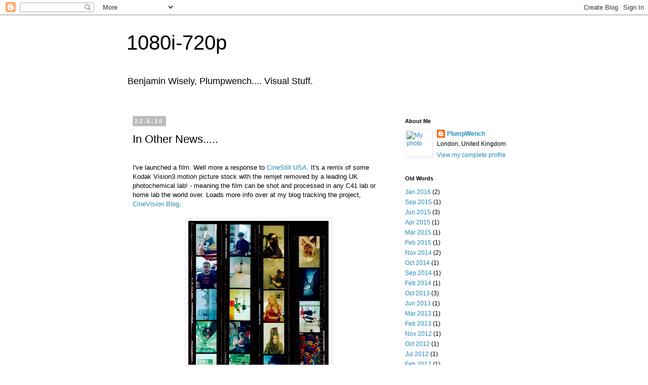

--- FILE ---
content_type: text/html; charset=UTF-8
request_url: https://1080i-720p.blogspot.com/2015/06/in-other-news.html
body_size: 10094
content:
<!DOCTYPE html>
<html class='v2' dir='ltr' lang='en-US'>
<head>
<link href='https://www.blogger.com/static/v1/widgets/335934321-css_bundle_v2.css' rel='stylesheet' type='text/css'/>
<meta content='width=1100' name='viewport'/>
<meta content='text/html; charset=UTF-8' http-equiv='Content-Type'/>
<meta content='blogger' name='generator'/>
<link href='https://1080i-720p.blogspot.com/favicon.ico' rel='icon' type='image/x-icon'/>
<link href='http://1080i-720p.blogspot.com/2015/06/in-other-news.html' rel='canonical'/>
<link rel="alternate" type="application/atom+xml" title="1080i-720p - Atom" href="https://1080i-720p.blogspot.com/feeds/posts/default" />
<link rel="alternate" type="application/rss+xml" title="1080i-720p - RSS" href="https://1080i-720p.blogspot.com/feeds/posts/default?alt=rss" />
<link rel="service.post" type="application/atom+xml" title="1080i-720p - Atom" href="https://www.blogger.com/feeds/27481836/posts/default" />

<link rel="alternate" type="application/atom+xml" title="1080i-720p - Atom" href="https://1080i-720p.blogspot.com/feeds/892172340743394602/comments/default" />
<!--Can't find substitution for tag [blog.ieCssRetrofitLinks]-->
<link href='https://blogger.googleusercontent.com/img/b/R29vZ2xl/AVvXsEgZdlREyPltu_CjwR21RY1OgURQppHDnrZxzr12EXsLgLBz3lfgX3EUIy0vJKM1a6cB9uoBPVXo2f-NiuPTDmh5a3wAsq5PLEvHgCb-9DiU9_Vy3fyxO1OHVHYY-pkFpLME43Bn/s400/CineVision+Remjet+Free+Digital+Contact+Scan+Benjamin+Wisely.jpg' rel='image_src'/>
<meta content='http://1080i-720p.blogspot.com/2015/06/in-other-news.html' property='og:url'/>
<meta content='In Other News.....' property='og:title'/>
<meta content=' I&#39;ve launched a film. Well more a response to  CineStill USA . It&#39;s a remix of some Kodak Vision3 motion picture stock with the remjet remo...' property='og:description'/>
<meta content='https://blogger.googleusercontent.com/img/b/R29vZ2xl/AVvXsEgZdlREyPltu_CjwR21RY1OgURQppHDnrZxzr12EXsLgLBz3lfgX3EUIy0vJKM1a6cB9uoBPVXo2f-NiuPTDmh5a3wAsq5PLEvHgCb-9DiU9_Vy3fyxO1OHVHYY-pkFpLME43Bn/w1200-h630-p-k-no-nu/CineVision+Remjet+Free+Digital+Contact+Scan+Benjamin+Wisely.jpg' property='og:image'/>
<title>1080i-720p: In Other News.....</title>
<style id='page-skin-1' type='text/css'><!--
/*
-----------------------------------------------
Blogger Template Style
Name:     Simple
Designer: Blogger
URL:      www.blogger.com
----------------------------------------------- */
/* Content
----------------------------------------------- */
body {
font: normal normal 12px 'Trebuchet MS', Trebuchet, Verdana, sans-serif;
color: #000000;
background: #ffffff none repeat scroll top left;
padding: 0 0 0 0;
}
html body .region-inner {
min-width: 0;
max-width: 100%;
width: auto;
}
h2 {
font-size: 22px;
}
a:link {
text-decoration:none;
color: #2288bb;
}
a:visited {
text-decoration:none;
color: #888888;
}
a:hover {
text-decoration:underline;
color: #33aaff;
}
.body-fauxcolumn-outer .fauxcolumn-inner {
background: transparent none repeat scroll top left;
_background-image: none;
}
.body-fauxcolumn-outer .cap-top {
position: absolute;
z-index: 1;
height: 400px;
width: 100%;
}
.body-fauxcolumn-outer .cap-top .cap-left {
width: 100%;
background: transparent none repeat-x scroll top left;
_background-image: none;
}
.content-outer {
-moz-box-shadow: 0 0 0 rgba(0, 0, 0, .15);
-webkit-box-shadow: 0 0 0 rgba(0, 0, 0, .15);
-goog-ms-box-shadow: 0 0 0 #333333;
box-shadow: 0 0 0 rgba(0, 0, 0, .15);
margin-bottom: 1px;
}
.content-inner {
padding: 10px 40px;
}
.content-inner {
background-color: #ffffff;
}
/* Header
----------------------------------------------- */
.header-outer {
background: transparent none repeat-x scroll 0 -400px;
_background-image: none;
}
.Header h1 {
font: normal normal 40px 'Trebuchet MS',Trebuchet,Verdana,sans-serif;
color: #000000;
text-shadow: 0 0 0 rgba(0, 0, 0, .2);
}
.Header h1 a {
color: #000000;
}
.Header .description {
font-size: 18px;
color: #000000;
}
.header-inner .Header .titlewrapper {
padding: 22px 0;
}
.header-inner .Header .descriptionwrapper {
padding: 0 0;
}
/* Tabs
----------------------------------------------- */
.tabs-inner .section:first-child {
border-top: 0 solid #dddddd;
}
.tabs-inner .section:first-child ul {
margin-top: -1px;
border-top: 1px solid #dddddd;
border-left: 1px solid #dddddd;
border-right: 1px solid #dddddd;
}
.tabs-inner .widget ul {
background: transparent none repeat-x scroll 0 -800px;
_background-image: none;
border-bottom: 1px solid #dddddd;
margin-top: 0;
margin-left: -30px;
margin-right: -30px;
}
.tabs-inner .widget li a {
display: inline-block;
padding: .6em 1em;
font: normal normal 12px 'Trebuchet MS', Trebuchet, Verdana, sans-serif;
color: #000000;
border-left: 1px solid #ffffff;
border-right: 1px solid #dddddd;
}
.tabs-inner .widget li:first-child a {
border-left: none;
}
.tabs-inner .widget li.selected a, .tabs-inner .widget li a:hover {
color: #000000;
background-color: #eeeeee;
text-decoration: none;
}
/* Columns
----------------------------------------------- */
.main-outer {
border-top: 0 solid transparent;
}
.fauxcolumn-left-outer .fauxcolumn-inner {
border-right: 1px solid transparent;
}
.fauxcolumn-right-outer .fauxcolumn-inner {
border-left: 1px solid transparent;
}
/* Headings
----------------------------------------------- */
div.widget > h2,
div.widget h2.title {
margin: 0 0 1em 0;
font: normal bold 11px 'Trebuchet MS',Trebuchet,Verdana,sans-serif;
color: #000000;
}
/* Widgets
----------------------------------------------- */
.widget .zippy {
color: #999999;
text-shadow: 2px 2px 1px rgba(0, 0, 0, .1);
}
.widget .popular-posts ul {
list-style: none;
}
/* Posts
----------------------------------------------- */
h2.date-header {
font: normal bold 11px Arial, Tahoma, Helvetica, FreeSans, sans-serif;
}
.date-header span {
background-color: #bbbbbb;
color: #ffffff;
padding: 0.4em;
letter-spacing: 3px;
margin: inherit;
}
.main-inner {
padding-top: 35px;
padding-bottom: 65px;
}
.main-inner .column-center-inner {
padding: 0 0;
}
.main-inner .column-center-inner .section {
margin: 0 1em;
}
.post {
margin: 0 0 45px 0;
}
h3.post-title, .comments h4 {
font: normal normal 22px 'Trebuchet MS',Trebuchet,Verdana,sans-serif;
margin: .75em 0 0;
}
.post-body {
font-size: 110%;
line-height: 1.4;
position: relative;
}
.post-body img, .post-body .tr-caption-container, .Profile img, .Image img,
.BlogList .item-thumbnail img {
padding: 2px;
background: #ffffff;
border: 1px solid #eeeeee;
-moz-box-shadow: 1px 1px 5px rgba(0, 0, 0, .1);
-webkit-box-shadow: 1px 1px 5px rgba(0, 0, 0, .1);
box-shadow: 1px 1px 5px rgba(0, 0, 0, .1);
}
.post-body img, .post-body .tr-caption-container {
padding: 5px;
}
.post-body .tr-caption-container {
color: #000000;
}
.post-body .tr-caption-container img {
padding: 0;
background: transparent;
border: none;
-moz-box-shadow: 0 0 0 rgba(0, 0, 0, .1);
-webkit-box-shadow: 0 0 0 rgba(0, 0, 0, .1);
box-shadow: 0 0 0 rgba(0, 0, 0, .1);
}
.post-header {
margin: 0 0 1.5em;
line-height: 1.6;
font-size: 90%;
}
.post-footer {
margin: 20px -2px 0;
padding: 5px 10px;
color: #666666;
background-color: #eeeeee;
border-bottom: 1px solid #eeeeee;
line-height: 1.6;
font-size: 90%;
}
#comments .comment-author {
padding-top: 1.5em;
border-top: 1px solid transparent;
background-position: 0 1.5em;
}
#comments .comment-author:first-child {
padding-top: 0;
border-top: none;
}
.avatar-image-container {
margin: .2em 0 0;
}
#comments .avatar-image-container img {
border: 1px solid #eeeeee;
}
/* Comments
----------------------------------------------- */
.comments .comments-content .icon.blog-author {
background-repeat: no-repeat;
background-image: url([data-uri]);
}
.comments .comments-content .loadmore a {
border-top: 1px solid #999999;
border-bottom: 1px solid #999999;
}
.comments .comment-thread.inline-thread {
background-color: #eeeeee;
}
.comments .continue {
border-top: 2px solid #999999;
}
/* Accents
---------------------------------------------- */
.section-columns td.columns-cell {
border-left: 1px solid transparent;
}
.blog-pager {
background: transparent url(//www.blogblog.com/1kt/simple/paging_dot.png) repeat-x scroll top center;
}
.blog-pager-older-link, .home-link,
.blog-pager-newer-link {
background-color: #ffffff;
padding: 5px;
}
.footer-outer {
border-top: 1px dashed #bbbbbb;
}
/* Mobile
----------------------------------------------- */
body.mobile  {
background-size: auto;
}
.mobile .body-fauxcolumn-outer {
background: transparent none repeat scroll top left;
}
.mobile .body-fauxcolumn-outer .cap-top {
background-size: 100% auto;
}
.mobile .content-outer {
-webkit-box-shadow: 0 0 3px rgba(0, 0, 0, .15);
box-shadow: 0 0 3px rgba(0, 0, 0, .15);
}
.mobile .tabs-inner .widget ul {
margin-left: 0;
margin-right: 0;
}
.mobile .post {
margin: 0;
}
.mobile .main-inner .column-center-inner .section {
margin: 0;
}
.mobile .date-header span {
padding: 0.1em 10px;
margin: 0 -10px;
}
.mobile h3.post-title {
margin: 0;
}
.mobile .blog-pager {
background: transparent none no-repeat scroll top center;
}
.mobile .footer-outer {
border-top: none;
}
.mobile .main-inner, .mobile .footer-inner {
background-color: #ffffff;
}
.mobile-index-contents {
color: #000000;
}
.mobile-link-button {
background-color: #2288bb;
}
.mobile-link-button a:link, .mobile-link-button a:visited {
color: #ffffff;
}
.mobile .tabs-inner .section:first-child {
border-top: none;
}
.mobile .tabs-inner .PageList .widget-content {
background-color: #eeeeee;
color: #000000;
border-top: 1px solid #dddddd;
border-bottom: 1px solid #dddddd;
}
.mobile .tabs-inner .PageList .widget-content .pagelist-arrow {
border-left: 1px solid #dddddd;
}

--></style>
<style id='template-skin-1' type='text/css'><!--
body {
min-width: 860px;
}
.content-outer, .content-fauxcolumn-outer, .region-inner {
min-width: 860px;
max-width: 860px;
_width: 860px;
}
.main-inner .columns {
padding-left: 0px;
padding-right: 260px;
}
.main-inner .fauxcolumn-center-outer {
left: 0px;
right: 260px;
/* IE6 does not respect left and right together */
_width: expression(this.parentNode.offsetWidth -
parseInt("0px") -
parseInt("260px") + 'px');
}
.main-inner .fauxcolumn-left-outer {
width: 0px;
}
.main-inner .fauxcolumn-right-outer {
width: 260px;
}
.main-inner .column-left-outer {
width: 0px;
right: 100%;
margin-left: -0px;
}
.main-inner .column-right-outer {
width: 260px;
margin-right: -260px;
}
#layout {
min-width: 0;
}
#layout .content-outer {
min-width: 0;
width: 800px;
}
#layout .region-inner {
min-width: 0;
width: auto;
}
body#layout div.add_widget {
padding: 8px;
}
body#layout div.add_widget a {
margin-left: 32px;
}
--></style>
<link href='https://www.blogger.com/dyn-css/authorization.css?targetBlogID=27481836&amp;zx=fe682ddd-1a95-4d00-8563-56733931d0bf' media='none' onload='if(media!=&#39;all&#39;)media=&#39;all&#39;' rel='stylesheet'/><noscript><link href='https://www.blogger.com/dyn-css/authorization.css?targetBlogID=27481836&amp;zx=fe682ddd-1a95-4d00-8563-56733931d0bf' rel='stylesheet'/></noscript>
<meta name='google-adsense-platform-account' content='ca-host-pub-1556223355139109'/>
<meta name='google-adsense-platform-domain' content='blogspot.com'/>

</head>
<body class='loading variant-simplysimple'>
<div class='navbar section' id='navbar' name='Navbar'><div class='widget Navbar' data-version='1' id='Navbar1'><script type="text/javascript">
    function setAttributeOnload(object, attribute, val) {
      if(window.addEventListener) {
        window.addEventListener('load',
          function(){ object[attribute] = val; }, false);
      } else {
        window.attachEvent('onload', function(){ object[attribute] = val; });
      }
    }
  </script>
<div id="navbar-iframe-container"></div>
<script type="text/javascript" src="https://apis.google.com/js/platform.js"></script>
<script type="text/javascript">
      gapi.load("gapi.iframes:gapi.iframes.style.bubble", function() {
        if (gapi.iframes && gapi.iframes.getContext) {
          gapi.iframes.getContext().openChild({
              url: 'https://www.blogger.com/navbar/27481836?po\x3d892172340743394602\x26origin\x3dhttps://1080i-720p.blogspot.com',
              where: document.getElementById("navbar-iframe-container"),
              id: "navbar-iframe"
          });
        }
      });
    </script><script type="text/javascript">
(function() {
var script = document.createElement('script');
script.type = 'text/javascript';
script.src = '//pagead2.googlesyndication.com/pagead/js/google_top_exp.js';
var head = document.getElementsByTagName('head')[0];
if (head) {
head.appendChild(script);
}})();
</script>
</div></div>
<div class='body-fauxcolumns'>
<div class='fauxcolumn-outer body-fauxcolumn-outer'>
<div class='cap-top'>
<div class='cap-left'></div>
<div class='cap-right'></div>
</div>
<div class='fauxborder-left'>
<div class='fauxborder-right'></div>
<div class='fauxcolumn-inner'>
</div>
</div>
<div class='cap-bottom'>
<div class='cap-left'></div>
<div class='cap-right'></div>
</div>
</div>
</div>
<div class='content'>
<div class='content-fauxcolumns'>
<div class='fauxcolumn-outer content-fauxcolumn-outer'>
<div class='cap-top'>
<div class='cap-left'></div>
<div class='cap-right'></div>
</div>
<div class='fauxborder-left'>
<div class='fauxborder-right'></div>
<div class='fauxcolumn-inner'>
</div>
</div>
<div class='cap-bottom'>
<div class='cap-left'></div>
<div class='cap-right'></div>
</div>
</div>
</div>
<div class='content-outer'>
<div class='content-cap-top cap-top'>
<div class='cap-left'></div>
<div class='cap-right'></div>
</div>
<div class='fauxborder-left content-fauxborder-left'>
<div class='fauxborder-right content-fauxborder-right'></div>
<div class='content-inner'>
<header>
<div class='header-outer'>
<div class='header-cap-top cap-top'>
<div class='cap-left'></div>
<div class='cap-right'></div>
</div>
<div class='fauxborder-left header-fauxborder-left'>
<div class='fauxborder-right header-fauxborder-right'></div>
<div class='region-inner header-inner'>
<div class='header section' id='header' name='Header'><div class='widget Header' data-version='1' id='Header1'>
<div id='header-inner'>
<div class='titlewrapper'>
<h1 class='title'>
<a href='https://1080i-720p.blogspot.com/'>
1080i-720p
</a>
</h1>
</div>
<div class='descriptionwrapper'>
<p class='description'><span>Benjamin Wisely, Plumpwench.... Visual Stuff.</span></p>
</div>
</div>
</div></div>
</div>
</div>
<div class='header-cap-bottom cap-bottom'>
<div class='cap-left'></div>
<div class='cap-right'></div>
</div>
</div>
</header>
<div class='tabs-outer'>
<div class='tabs-cap-top cap-top'>
<div class='cap-left'></div>
<div class='cap-right'></div>
</div>
<div class='fauxborder-left tabs-fauxborder-left'>
<div class='fauxborder-right tabs-fauxborder-right'></div>
<div class='region-inner tabs-inner'>
<div class='tabs no-items section' id='crosscol' name='Cross-Column'></div>
<div class='tabs no-items section' id='crosscol-overflow' name='Cross-Column 2'></div>
</div>
</div>
<div class='tabs-cap-bottom cap-bottom'>
<div class='cap-left'></div>
<div class='cap-right'></div>
</div>
</div>
<div class='main-outer'>
<div class='main-cap-top cap-top'>
<div class='cap-left'></div>
<div class='cap-right'></div>
</div>
<div class='fauxborder-left main-fauxborder-left'>
<div class='fauxborder-right main-fauxborder-right'></div>
<div class='region-inner main-inner'>
<div class='columns fauxcolumns'>
<div class='fauxcolumn-outer fauxcolumn-center-outer'>
<div class='cap-top'>
<div class='cap-left'></div>
<div class='cap-right'></div>
</div>
<div class='fauxborder-left'>
<div class='fauxborder-right'></div>
<div class='fauxcolumn-inner'>
</div>
</div>
<div class='cap-bottom'>
<div class='cap-left'></div>
<div class='cap-right'></div>
</div>
</div>
<div class='fauxcolumn-outer fauxcolumn-left-outer'>
<div class='cap-top'>
<div class='cap-left'></div>
<div class='cap-right'></div>
</div>
<div class='fauxborder-left'>
<div class='fauxborder-right'></div>
<div class='fauxcolumn-inner'>
</div>
</div>
<div class='cap-bottom'>
<div class='cap-left'></div>
<div class='cap-right'></div>
</div>
</div>
<div class='fauxcolumn-outer fauxcolumn-right-outer'>
<div class='cap-top'>
<div class='cap-left'></div>
<div class='cap-right'></div>
</div>
<div class='fauxborder-left'>
<div class='fauxborder-right'></div>
<div class='fauxcolumn-inner'>
</div>
</div>
<div class='cap-bottom'>
<div class='cap-left'></div>
<div class='cap-right'></div>
</div>
</div>
<!-- corrects IE6 width calculation -->
<div class='columns-inner'>
<div class='column-center-outer'>
<div class='column-center-inner'>
<div class='main section' id='main' name='Main'><div class='widget Blog' data-version='1' id='Blog1'>
<div class='blog-posts hfeed'>

          <div class="date-outer">
        
<h2 class='date-header'><span>22.6.15</span></h2>

          <div class="date-posts">
        
<div class='post-outer'>
<div class='post hentry uncustomized-post-template' itemprop='blogPost' itemscope='itemscope' itemtype='http://schema.org/BlogPosting'>
<meta content='https://blogger.googleusercontent.com/img/b/R29vZ2xl/AVvXsEgZdlREyPltu_CjwR21RY1OgURQppHDnrZxzr12EXsLgLBz3lfgX3EUIy0vJKM1a6cB9uoBPVXo2f-NiuPTDmh5a3wAsq5PLEvHgCb-9DiU9_Vy3fyxO1OHVHYY-pkFpLME43Bn/s400/CineVision+Remjet+Free+Digital+Contact+Scan+Benjamin+Wisely.jpg' itemprop='image_url'/>
<meta content='27481836' itemprop='blogId'/>
<meta content='892172340743394602' itemprop='postId'/>
<a name='892172340743394602'></a>
<h3 class='post-title entry-title' itemprop='name'>
In Other News.....
</h3>
<div class='post-header'>
<div class='post-header-line-1'></div>
</div>
<div class='post-body entry-content' id='post-body-892172340743394602' itemprop='description articleBody'>
<br />
I've launched a film. Well more a response to&nbsp;<a href="http://cinestillfilm.com/">CineStill USA</a>. It's a remix of some Kodak Vision3 motion picture stock with the remjet removed by a leading UK photochemical lab! - meaning the film can be shot and processed in any C41 lab or home lab the world over. Loads more info over at my blog tracking the project, <a href="http://cine-vision-film-experiment.blogspot.co.uk/">CineVision Blog</a>.<br />
<br />
<div class="separator" style="clear: both; text-align: center;">
<a href="https://blogger.googleusercontent.com/img/b/R29vZ2xl/AVvXsEgZdlREyPltu_CjwR21RY1OgURQppHDnrZxzr12EXsLgLBz3lfgX3EUIy0vJKM1a6cB9uoBPVXo2f-NiuPTDmh5a3wAsq5PLEvHgCb-9DiU9_Vy3fyxO1OHVHYY-pkFpLME43Bn/s1600/CineVision+Remjet+Free+Digital+Contact+Scan+Benjamin+Wisely.jpg" imageanchor="1" style="margin-left: 1em; margin-right: 1em;"><img border="0" height="400" src="https://blogger.googleusercontent.com/img/b/R29vZ2xl/AVvXsEgZdlREyPltu_CjwR21RY1OgURQppHDnrZxzr12EXsLgLBz3lfgX3EUIy0vJKM1a6cB9uoBPVXo2f-NiuPTDmh5a3wAsq5PLEvHgCb-9DiU9_Vy3fyxO1OHVHYY-pkFpLME43Bn/s400/CineVision+Remjet+Free+Digital+Contact+Scan+Benjamin+Wisely.jpg" width="277" /></a></div>
<br />
<div class="separator" style="clear: both; text-align: center;">
<a href="https://blogger.googleusercontent.com/img/b/R29vZ2xl/AVvXsEj3c8isz-GlHS8sfwssdEW7MG0RRHH3X5dpzUbrRUA6d2F5QmMowjVZcPtIfuBIrKhCuWnaFQ5M9pqftrQYAfYIV26iXTLcrn-IHUpad_2o6bES2KKR_DABF8gPhV_9zioGe0tZ/s1600/TableLamp+Cinevision+mixed+llight+remjet+free.jpg" imageanchor="1" style="margin-left: 1em; margin-right: 1em;"><img border="0" height="400" src="https://blogger.googleusercontent.com/img/b/R29vZ2xl/AVvXsEj3c8isz-GlHS8sfwssdEW7MG0RRHH3X5dpzUbrRUA6d2F5QmMowjVZcPtIfuBIrKhCuWnaFQ5M9pqftrQYAfYIV26iXTLcrn-IHUpad_2o6bES2KKR_DABF8gPhV_9zioGe0tZ/s400/TableLamp+Cinevision+mixed+llight+remjet+free.jpg" width="278" /></a></div>
<br />
<br />
If you want some to play with, I've got samples for sale at&nbsp;<a href="http://cinevision.tictail.com/">Cinevision.tictail.com</a>&nbsp;or from&nbsp;<a href="http://www.labyrinthphotographic.co.uk/">Labrynth Lab</a>, East London. It comes in two flavours 640T, a tungsten balanced, fast speed, low grain film based on&nbsp;<a href="http://motion.kodak.com/motion/Products/Production/Color_Negative_Films/5219.htm">Kodak 5219</a>&nbsp;with massive latitude. There's also a daylight balanced 320D film based on&nbsp;<a href="http://motion.kodak.com/motion/Products/Production/Color_Negative_Films/5207.htm">Kodak 5207</a>&nbsp;that requires more playing with!
<div style='clear: both;'></div>
</div>
<div class='post-footer'>
<div class='post-footer-line post-footer-line-1'>
<span class='post-author vcard'>
</span>
<span class='post-timestamp'>
at
<meta content='http://1080i-720p.blogspot.com/2015/06/in-other-news.html' itemprop='url'/>
<a class='timestamp-link' href='https://1080i-720p.blogspot.com/2015/06/in-other-news.html' rel='bookmark' title='permanent link'><abbr class='published' itemprop='datePublished' title='2015-06-22T19:07:00Z'>7:07 PM</abbr></a>
</span>
<span class='post-comment-link'>
</span>
<span class='post-icons'>
</span>
<div class='post-share-buttons goog-inline-block'>
</div>
</div>
<div class='post-footer-line post-footer-line-2'>
<span class='post-labels'>
</span>
</div>
<div class='post-footer-line post-footer-line-3'>
<span class='post-location'>
</span>
</div>
</div>
</div>
<div class='comments' id='comments'>
<a name='comments'></a>
<h4>4 comments:</h4>
<div id='Blog1_comments-block-wrapper'>
<dl class='avatar-comment-indent' id='comments-block'>
<dt class='comment-author ' id='c1881725244749132774'>
<a name='c1881725244749132774'></a>
<div class="avatar-image-container vcard"><span dir="ltr"><a href="https://www.blogger.com/profile/12738522194095349009" target="" rel="nofollow" onclick="" class="avatar-hovercard" id="av-1881725244749132774-12738522194095349009"><img src="https://resources.blogblog.com/img/blank.gif" width="35" height="35" class="delayLoad" style="display: none;" longdesc="//blogger.googleusercontent.com/img/b/R29vZ2xl/AVvXsEje2-WLAs5v_VB6Z6JGXtY2bKwbsVd_4CnZf5tLCR6Lo2O7K5J_SVwMVJBr6JQdMtVe-_ITXVaHM94AiBquJkz7bIKuMltS6SoW0KZZ07XH2-VQmKmVUs2LPRD7RYkHDxk/s45-c/img230.jpg" alt="" title="Bugra Ergil">

<noscript><img src="//blogger.googleusercontent.com/img/b/R29vZ2xl/AVvXsEje2-WLAs5v_VB6Z6JGXtY2bKwbsVd_4CnZf5tLCR6Lo2O7K5J_SVwMVJBr6JQdMtVe-_ITXVaHM94AiBquJkz7bIKuMltS6SoW0KZZ07XH2-VQmKmVUs2LPRD7RYkHDxk/s45-c/img230.jpg" width="35" height="35" class="photo" alt=""></noscript></a></span></div>
<a href='https://www.blogger.com/profile/12738522194095349009' rel='nofollow'>Bugra Ergil</a>
said...
</dt>
<dd class='comment-body' id='Blog1_cmt-1881725244749132774'>
<p>
Hey Ben, how are you? Remember me I&#39;m Bugra (Bruce) Wendy&#39;s friend from LCF. Always nice to read your blog. <br />I&#39;m very curious about this new film. When will it be in stock again I&#39;ld like to try. 
</p>
</dd>
<dd class='comment-footer'>
<span class='comment-timestamp'>
<a href='https://1080i-720p.blogspot.com/2015/06/in-other-news.html?showComment=1447120511265#c1881725244749132774' title='comment permalink'>
1:55 AM
</a>
<span class='item-control blog-admin pid-1555395551'>
<a class='comment-delete' href='https://www.blogger.com/comment/delete/27481836/1881725244749132774' title='Delete Comment'>
<img src='https://resources.blogblog.com/img/icon_delete13.gif'/>
</a>
</span>
</span>
</dd>
<dt class='comment-author ' id='c9135361422172593709'>
<a name='c9135361422172593709'></a>
<div class="avatar-image-container avatar-stock"><span dir="ltr"><a href="https://www.blogger.com/profile/14713613042371345809" target="" rel="nofollow" onclick="" class="avatar-hovercard" id="av-9135361422172593709-14713613042371345809"><img src="//www.blogger.com/img/blogger_logo_round_35.png" width="35" height="35" alt="" title="Plumpwench">

</a></span></div>
<a href='https://www.blogger.com/profile/14713613042371345809' rel='nofollow'>Plumpwench</a>
said...
</dt>
<dd class='comment-body' id='Blog1_cmt-9135361422172593709'>
<p>
Hey Bruce, Yes of course I remember you!! <br />I&#39;ve got some sample rolls, you&#39;re welcome to a few. 
</p>
</dd>
<dd class='comment-footer'>
<span class='comment-timestamp'>
<a href='https://1080i-720p.blogspot.com/2015/06/in-other-news.html?showComment=1448214211677#c9135361422172593709' title='comment permalink'>
5:43 PM
</a>
<span class='item-control blog-admin pid-1956614095'>
<a class='comment-delete' href='https://www.blogger.com/comment/delete/27481836/9135361422172593709' title='Delete Comment'>
<img src='https://resources.blogblog.com/img/icon_delete13.gif'/>
</a>
</span>
</span>
</dd>
<dt class='comment-author ' id='c6005549122849620934'>
<a name='c6005549122849620934'></a>
<div class="avatar-image-container vcard"><span dir="ltr"><a href="https://www.blogger.com/profile/12738522194095349009" target="" rel="nofollow" onclick="" class="avatar-hovercard" id="av-6005549122849620934-12738522194095349009"><img src="https://resources.blogblog.com/img/blank.gif" width="35" height="35" class="delayLoad" style="display: none;" longdesc="//blogger.googleusercontent.com/img/b/R29vZ2xl/AVvXsEje2-WLAs5v_VB6Z6JGXtY2bKwbsVd_4CnZf5tLCR6Lo2O7K5J_SVwMVJBr6JQdMtVe-_ITXVaHM94AiBquJkz7bIKuMltS6SoW0KZZ07XH2-VQmKmVUs2LPRD7RYkHDxk/s45-c/img230.jpg" alt="" title="Bugra Ergil">

<noscript><img src="//blogger.googleusercontent.com/img/b/R29vZ2xl/AVvXsEje2-WLAs5v_VB6Z6JGXtY2bKwbsVd_4CnZf5tLCR6Lo2O7K5J_SVwMVJBr6JQdMtVe-_ITXVaHM94AiBquJkz7bIKuMltS6SoW0KZZ07XH2-VQmKmVUs2LPRD7RYkHDxk/s45-c/img230.jpg" width="35" height="35" class="photo" alt=""></noscript></a></span></div>
<a href='https://www.blogger.com/profile/12738522194095349009' rel='nofollow'>Bugra Ergil</a>
said...
</dt>
<dd class='comment-body' id='Blog1_cmt-6005549122849620934'>
<p>
Great to know, can we meet and I get them from you or we do it another way? 
</p>
</dd>
<dd class='comment-footer'>
<span class='comment-timestamp'>
<a href='https://1080i-720p.blogspot.com/2015/06/in-other-news.html?showComment=1448498752138#c6005549122849620934' title='comment permalink'>
12:45 AM
</a>
<span class='item-control blog-admin pid-1555395551'>
<a class='comment-delete' href='https://www.blogger.com/comment/delete/27481836/6005549122849620934' title='Delete Comment'>
<img src='https://resources.blogblog.com/img/icon_delete13.gif'/>
</a>
</span>
</span>
</dd>
<dt class='comment-author ' id='c334007064991716321'>
<a name='c334007064991716321'></a>
<div class="avatar-image-container avatar-stock"><span dir="ltr"><a href="https://www.blogger.com/profile/14713613042371345809" target="" rel="nofollow" onclick="" class="avatar-hovercard" id="av-334007064991716321-14713613042371345809"><img src="//www.blogger.com/img/blogger_logo_round_35.png" width="35" height="35" alt="" title="Plumpwench">

</a></span></div>
<a href='https://www.blogger.com/profile/14713613042371345809' rel='nofollow'>Plumpwench</a>
said...
</dt>
<dd class='comment-body' id='Blog1_cmt-334007064991716321'>
<p>
i&#39;ll post some out? Drop me an email. I&#39;ve got a few more emulsions coming up over the next month, Reala 500D and Kodak 250D..... 
</p>
</dd>
<dd class='comment-footer'>
<span class='comment-timestamp'>
<a href='https://1080i-720p.blogspot.com/2015/06/in-other-news.html?showComment=1449077627146#c334007064991716321' title='comment permalink'>
5:33 PM
</a>
<span class='item-control blog-admin pid-1956614095'>
<a class='comment-delete' href='https://www.blogger.com/comment/delete/27481836/334007064991716321' title='Delete Comment'>
<img src='https://resources.blogblog.com/img/icon_delete13.gif'/>
</a>
</span>
</span>
</dd>
</dl>
</div>
<p class='comment-footer'>
<a href='https://www.blogger.com/comment/fullpage/post/27481836/892172340743394602' onclick=''>Post a Comment</a>
</p>
</div>
</div>

        </div></div>
      
</div>
<div class='blog-pager' id='blog-pager'>
<span id='blog-pager-newer-link'>
<a class='blog-pager-newer-link' href='https://1080i-720p.blogspot.com/2015/09/french-finds.html' id='Blog1_blog-pager-newer-link' title='Newer Post'>Newer Post</a>
</span>
<span id='blog-pager-older-link'>
<a class='blog-pager-older-link' href='https://1080i-720p.blogspot.com/2015/06/all-journeys.html' id='Blog1_blog-pager-older-link' title='Older Post'>Older Post</a>
</span>
<a class='home-link' href='https://1080i-720p.blogspot.com/'>Home</a>
</div>
<div class='clear'></div>
<div class='post-feeds'>
<div class='feed-links'>
Subscribe to:
<a class='feed-link' href='https://1080i-720p.blogspot.com/feeds/892172340743394602/comments/default' target='_blank' type='application/atom+xml'>Post Comments (Atom)</a>
</div>
</div>
</div></div>
</div>
</div>
<div class='column-left-outer'>
<div class='column-left-inner'>
<aside>
</aside>
</div>
</div>
<div class='column-right-outer'>
<div class='column-right-inner'>
<aside>
<div class='sidebar section' id='sidebar-right-1'><div class='widget Profile' data-version='1' id='Profile1'>
<h2>About Me</h2>
<div class='widget-content'>
<a href='https://www.blogger.com/profile/18323915562006775938'><img alt='My photo' class='profile-img' height='48' src='//farm1.static.flickr.com/117/buddyicons/83366105@N00.jpg?1164676207' width='48'/></a>
<dl class='profile-datablock'>
<dt class='profile-data'>
<a class='profile-name-link g-profile' href='https://www.blogger.com/profile/18323915562006775938' rel='author' style='background-image: url(//www.blogger.com/img/logo-16.png);'>
PlumpWench
</a>
</dt>
<dd class='profile-data'>London, United Kingdom</dd>
</dl>
<a class='profile-link' href='https://www.blogger.com/profile/18323915562006775938' rel='author'>View my complete profile</a>
<div class='clear'></div>
</div>
</div><div class='widget BlogArchive' data-version='1' id='BlogArchive1'>
<h2>Old Words</h2>
<div class='widget-content'>
<div id='ArchiveList'>
<div id='BlogArchive1_ArchiveList'>
<ul class='flat'>
<li class='archivedate'>
<a href='https://1080i-720p.blogspot.com/2016/01/'>Jan 2016</a> (2)
      </li>
<li class='archivedate'>
<a href='https://1080i-720p.blogspot.com/2015/09/'>Sep 2015</a> (1)
      </li>
<li class='archivedate'>
<a href='https://1080i-720p.blogspot.com/2015/06/'>Jun 2015</a> (3)
      </li>
<li class='archivedate'>
<a href='https://1080i-720p.blogspot.com/2015/04/'>Apr 2015</a> (1)
      </li>
<li class='archivedate'>
<a href='https://1080i-720p.blogspot.com/2015/03/'>Mar 2015</a> (1)
      </li>
<li class='archivedate'>
<a href='https://1080i-720p.blogspot.com/2015/02/'>Feb 2015</a> (1)
      </li>
<li class='archivedate'>
<a href='https://1080i-720p.blogspot.com/2014/11/'>Nov 2014</a> (2)
      </li>
<li class='archivedate'>
<a href='https://1080i-720p.blogspot.com/2014/10/'>Oct 2014</a> (1)
      </li>
<li class='archivedate'>
<a href='https://1080i-720p.blogspot.com/2014/09/'>Sep 2014</a> (1)
      </li>
<li class='archivedate'>
<a href='https://1080i-720p.blogspot.com/2014/02/'>Feb 2014</a> (1)
      </li>
<li class='archivedate'>
<a href='https://1080i-720p.blogspot.com/2013/10/'>Oct 2013</a> (3)
      </li>
<li class='archivedate'>
<a href='https://1080i-720p.blogspot.com/2013/06/'>Jun 2013</a> (1)
      </li>
<li class='archivedate'>
<a href='https://1080i-720p.blogspot.com/2013/03/'>Mar 2013</a> (1)
      </li>
<li class='archivedate'>
<a href='https://1080i-720p.blogspot.com/2013/02/'>Feb 2013</a> (1)
      </li>
<li class='archivedate'>
<a href='https://1080i-720p.blogspot.com/2012/11/'>Nov 2012</a> (1)
      </li>
<li class='archivedate'>
<a href='https://1080i-720p.blogspot.com/2012/10/'>Oct 2012</a> (1)
      </li>
<li class='archivedate'>
<a href='https://1080i-720p.blogspot.com/2012/07/'>Jul 2012</a> (1)
      </li>
<li class='archivedate'>
<a href='https://1080i-720p.blogspot.com/2012/02/'>Feb 2012</a> (1)
      </li>
<li class='archivedate'>
<a href='https://1080i-720p.blogspot.com/2011/07/'>Jul 2011</a> (2)
      </li>
<li class='archivedate'>
<a href='https://1080i-720p.blogspot.com/2011/06/'>Jun 2011</a> (1)
      </li>
<li class='archivedate'>
<a href='https://1080i-720p.blogspot.com/2011/05/'>May 2011</a> (1)
      </li>
<li class='archivedate'>
<a href='https://1080i-720p.blogspot.com/2011/03/'>Mar 2011</a> (1)
      </li>
<li class='archivedate'>
<a href='https://1080i-720p.blogspot.com/2010/11/'>Nov 2010</a> (1)
      </li>
<li class='archivedate'>
<a href='https://1080i-720p.blogspot.com/2010/08/'>Aug 2010</a> (1)
      </li>
<li class='archivedate'>
<a href='https://1080i-720p.blogspot.com/2010/07/'>Jul 2010</a> (1)
      </li>
<li class='archivedate'>
<a href='https://1080i-720p.blogspot.com/2010/06/'>Jun 2010</a> (2)
      </li>
<li class='archivedate'>
<a href='https://1080i-720p.blogspot.com/2010/04/'>Apr 2010</a> (2)
      </li>
<li class='archivedate'>
<a href='https://1080i-720p.blogspot.com/2010/02/'>Feb 2010</a> (1)
      </li>
<li class='archivedate'>
<a href='https://1080i-720p.blogspot.com/2009/09/'>Sep 2009</a> (1)
      </li>
<li class='archivedate'>
<a href='https://1080i-720p.blogspot.com/2009/08/'>Aug 2009</a> (1)
      </li>
<li class='archivedate'>
<a href='https://1080i-720p.blogspot.com/2009/07/'>Jul 2009</a> (1)
      </li>
<li class='archivedate'>
<a href='https://1080i-720p.blogspot.com/2008/10/'>Oct 2008</a> (1)
      </li>
<li class='archivedate'>
<a href='https://1080i-720p.blogspot.com/2008/09/'>Sep 2008</a> (1)
      </li>
<li class='archivedate'>
<a href='https://1080i-720p.blogspot.com/2008/06/'>Jun 2008</a> (2)
      </li>
<li class='archivedate'>
<a href='https://1080i-720p.blogspot.com/2008/05/'>May 2008</a> (8)
      </li>
<li class='archivedate'>
<a href='https://1080i-720p.blogspot.com/2008/04/'>Apr 2008</a> (4)
      </li>
<li class='archivedate'>
<a href='https://1080i-720p.blogspot.com/2008/02/'>Feb 2008</a> (1)
      </li>
<li class='archivedate'>
<a href='https://1080i-720p.blogspot.com/2008/01/'>Jan 2008</a> (2)
      </li>
<li class='archivedate'>
<a href='https://1080i-720p.blogspot.com/2007/12/'>Dec 2007</a> (1)
      </li>
<li class='archivedate'>
<a href='https://1080i-720p.blogspot.com/2007/11/'>Nov 2007</a> (4)
      </li>
<li class='archivedate'>
<a href='https://1080i-720p.blogspot.com/2007/10/'>Oct 2007</a> (1)
      </li>
<li class='archivedate'>
<a href='https://1080i-720p.blogspot.com/2007/09/'>Sep 2007</a> (2)
      </li>
<li class='archivedate'>
<a href='https://1080i-720p.blogspot.com/2007/08/'>Aug 2007</a> (1)
      </li>
<li class='archivedate'>
<a href='https://1080i-720p.blogspot.com/2007/06/'>Jun 2007</a> (13)
      </li>
<li class='archivedate'>
<a href='https://1080i-720p.blogspot.com/2006/11/'>Nov 2006</a> (1)
      </li>
<li class='archivedate'>
<a href='https://1080i-720p.blogspot.com/2006/06/'>Jun 2006</a> (1)
      </li>
</ul>
</div>
</div>
<div class='clear'></div>
</div>
</div><div class='widget LinkList' data-version='1' id='LinkList1'>
<div class='widget-content'>
<ul>
<li><a href='http://analogue-arts.com'>Analogue Arts - Drum Scanning</a></li>
<li><a href='https://www.instagram.com/analoguearts/'>Instagram</a></li>
<li><a href='http://plumpwench.com/'>PlumpWench</a></li>
<li><a href='http://cinevisionfilm.tictail.com/'>CineVision Film</a></li>
<li><a href='http://www.claireharrisonphotography.com/'>Claire Harrison Photography</a></li>
<li><a href='http://www.michaelgrieve.co.uk/'>Michael Grieves</a></li>
<li><a href='http://thevintageknob.org/'>The Vintage Knob</a></li>
<li><a href='http://imomus.livejournal.com/'>iMomus</a></li>
<li><a href='http://freaksexual.wordpress.com/'>Human Data</a></li>
</ul>
<div class='clear'></div>
</div>
</div></div>
</aside>
</div>
</div>
</div>
<div style='clear: both'></div>
<!-- columns -->
</div>
<!-- main -->
</div>
</div>
<div class='main-cap-bottom cap-bottom'>
<div class='cap-left'></div>
<div class='cap-right'></div>
</div>
</div>
<footer>
<div class='footer-outer'>
<div class='footer-cap-top cap-top'>
<div class='cap-left'></div>
<div class='cap-right'></div>
</div>
<div class='fauxborder-left footer-fauxborder-left'>
<div class='fauxborder-right footer-fauxborder-right'></div>
<div class='region-inner footer-inner'>
<div class='foot no-items section' id='footer-1'></div>
<table border='0' cellpadding='0' cellspacing='0' class='section-columns columns-2'>
<tbody>
<tr>
<td class='first columns-cell'>
<div class='foot no-items section' id='footer-2-1'></div>
</td>
<td class='columns-cell'>
<div class='foot no-items section' id='footer-2-2'></div>
</td>
</tr>
</tbody>
</table>
<!-- outside of the include in order to lock Attribution widget -->
<div class='foot section' id='footer-3' name='Footer'><div class='widget Attribution' data-version='1' id='Attribution1'>
<div class='widget-content' style='text-align: center;'>
Simple theme. Powered by <a href='https://www.blogger.com' target='_blank'>Blogger</a>.
</div>
<div class='clear'></div>
</div></div>
</div>
</div>
<div class='footer-cap-bottom cap-bottom'>
<div class='cap-left'></div>
<div class='cap-right'></div>
</div>
</div>
</footer>
<!-- content -->
</div>
</div>
<div class='content-cap-bottom cap-bottom'>
<div class='cap-left'></div>
<div class='cap-right'></div>
</div>
</div>
</div>
<script type='text/javascript'>
    window.setTimeout(function() {
        document.body.className = document.body.className.replace('loading', '');
      }, 10);
  </script>

<script type="text/javascript" src="https://www.blogger.com/static/v1/widgets/2028843038-widgets.js"></script>
<script type='text/javascript'>
window['__wavt'] = 'AOuZoY5t4LTFxd_hit6DMg002kiRMMuKzA:1769091800272';_WidgetManager._Init('//www.blogger.com/rearrange?blogID\x3d27481836','//1080i-720p.blogspot.com/2015/06/in-other-news.html','27481836');
_WidgetManager._SetDataContext([{'name': 'blog', 'data': {'blogId': '27481836', 'title': '1080i-720p', 'url': 'https://1080i-720p.blogspot.com/2015/06/in-other-news.html', 'canonicalUrl': 'http://1080i-720p.blogspot.com/2015/06/in-other-news.html', 'homepageUrl': 'https://1080i-720p.blogspot.com/', 'searchUrl': 'https://1080i-720p.blogspot.com/search', 'canonicalHomepageUrl': 'http://1080i-720p.blogspot.com/', 'blogspotFaviconUrl': 'https://1080i-720p.blogspot.com/favicon.ico', 'bloggerUrl': 'https://www.blogger.com', 'hasCustomDomain': false, 'httpsEnabled': true, 'enabledCommentProfileImages': true, 'gPlusViewType': 'FILTERED_POSTMOD', 'adultContent': false, 'analyticsAccountNumber': '', 'encoding': 'UTF-8', 'locale': 'en-US', 'localeUnderscoreDelimited': 'en', 'languageDirection': 'ltr', 'isPrivate': false, 'isMobile': false, 'isMobileRequest': false, 'mobileClass': '', 'isPrivateBlog': false, 'isDynamicViewsAvailable': true, 'feedLinks': '\x3clink rel\x3d\x22alternate\x22 type\x3d\x22application/atom+xml\x22 title\x3d\x221080i-720p - Atom\x22 href\x3d\x22https://1080i-720p.blogspot.com/feeds/posts/default\x22 /\x3e\n\x3clink rel\x3d\x22alternate\x22 type\x3d\x22application/rss+xml\x22 title\x3d\x221080i-720p - RSS\x22 href\x3d\x22https://1080i-720p.blogspot.com/feeds/posts/default?alt\x3drss\x22 /\x3e\n\x3clink rel\x3d\x22service.post\x22 type\x3d\x22application/atom+xml\x22 title\x3d\x221080i-720p - Atom\x22 href\x3d\x22https://www.blogger.com/feeds/27481836/posts/default\x22 /\x3e\n\n\x3clink rel\x3d\x22alternate\x22 type\x3d\x22application/atom+xml\x22 title\x3d\x221080i-720p - Atom\x22 href\x3d\x22https://1080i-720p.blogspot.com/feeds/892172340743394602/comments/default\x22 /\x3e\n', 'meTag': '', 'adsenseHostId': 'ca-host-pub-1556223355139109', 'adsenseHasAds': false, 'adsenseAutoAds': false, 'boqCommentIframeForm': true, 'loginRedirectParam': '', 'isGoogleEverywhereLinkTooltipEnabled': true, 'view': '', 'dynamicViewsCommentsSrc': '//www.blogblog.com/dynamicviews/4224c15c4e7c9321/js/comments.js', 'dynamicViewsScriptSrc': '//www.blogblog.com/dynamicviews/6e0d22adcfa5abea', 'plusOneApiSrc': 'https://apis.google.com/js/platform.js', 'disableGComments': true, 'interstitialAccepted': false, 'sharing': {'platforms': [{'name': 'Get link', 'key': 'link', 'shareMessage': 'Get link', 'target': ''}, {'name': 'Facebook', 'key': 'facebook', 'shareMessage': 'Share to Facebook', 'target': 'facebook'}, {'name': 'BlogThis!', 'key': 'blogThis', 'shareMessage': 'BlogThis!', 'target': 'blog'}, {'name': 'X', 'key': 'twitter', 'shareMessage': 'Share to X', 'target': 'twitter'}, {'name': 'Pinterest', 'key': 'pinterest', 'shareMessage': 'Share to Pinterest', 'target': 'pinterest'}, {'name': 'Email', 'key': 'email', 'shareMessage': 'Email', 'target': 'email'}], 'disableGooglePlus': true, 'googlePlusShareButtonWidth': 0, 'googlePlusBootstrap': '\x3cscript type\x3d\x22text/javascript\x22\x3ewindow.___gcfg \x3d {\x27lang\x27: \x27en\x27};\x3c/script\x3e'}, 'hasCustomJumpLinkMessage': false, 'jumpLinkMessage': 'Read more', 'pageType': 'item', 'postId': '892172340743394602', 'postImageThumbnailUrl': 'https://blogger.googleusercontent.com/img/b/R29vZ2xl/AVvXsEgZdlREyPltu_CjwR21RY1OgURQppHDnrZxzr12EXsLgLBz3lfgX3EUIy0vJKM1a6cB9uoBPVXo2f-NiuPTDmh5a3wAsq5PLEvHgCb-9DiU9_Vy3fyxO1OHVHYY-pkFpLME43Bn/s72-c/CineVision+Remjet+Free+Digital+Contact+Scan+Benjamin+Wisely.jpg', 'postImageUrl': 'https://blogger.googleusercontent.com/img/b/R29vZ2xl/AVvXsEgZdlREyPltu_CjwR21RY1OgURQppHDnrZxzr12EXsLgLBz3lfgX3EUIy0vJKM1a6cB9uoBPVXo2f-NiuPTDmh5a3wAsq5PLEvHgCb-9DiU9_Vy3fyxO1OHVHYY-pkFpLME43Bn/s400/CineVision+Remjet+Free+Digital+Contact+Scan+Benjamin+Wisely.jpg', 'pageName': 'In Other News.....', 'pageTitle': '1080i-720p: In Other News.....'}}, {'name': 'features', 'data': {}}, {'name': 'messages', 'data': {'edit': 'Edit', 'linkCopiedToClipboard': 'Link copied to clipboard!', 'ok': 'Ok', 'postLink': 'Post Link'}}, {'name': 'template', 'data': {'name': 'Simple', 'localizedName': 'Simple', 'isResponsive': false, 'isAlternateRendering': false, 'isCustom': false, 'variant': 'simplysimple', 'variantId': 'simplysimple'}}, {'name': 'view', 'data': {'classic': {'name': 'classic', 'url': '?view\x3dclassic'}, 'flipcard': {'name': 'flipcard', 'url': '?view\x3dflipcard'}, 'magazine': {'name': 'magazine', 'url': '?view\x3dmagazine'}, 'mosaic': {'name': 'mosaic', 'url': '?view\x3dmosaic'}, 'sidebar': {'name': 'sidebar', 'url': '?view\x3dsidebar'}, 'snapshot': {'name': 'snapshot', 'url': '?view\x3dsnapshot'}, 'timeslide': {'name': 'timeslide', 'url': '?view\x3dtimeslide'}, 'isMobile': false, 'title': 'In Other News.....', 'description': ' I\x27ve launched a film. Well more a response to\xa0 CineStill USA . It\x27s a remix of some Kodak Vision3 motion picture stock with the remjet remo...', 'featuredImage': 'https://blogger.googleusercontent.com/img/b/R29vZ2xl/AVvXsEgZdlREyPltu_CjwR21RY1OgURQppHDnrZxzr12EXsLgLBz3lfgX3EUIy0vJKM1a6cB9uoBPVXo2f-NiuPTDmh5a3wAsq5PLEvHgCb-9DiU9_Vy3fyxO1OHVHYY-pkFpLME43Bn/s400/CineVision+Remjet+Free+Digital+Contact+Scan+Benjamin+Wisely.jpg', 'url': 'https://1080i-720p.blogspot.com/2015/06/in-other-news.html', 'type': 'item', 'isSingleItem': true, 'isMultipleItems': false, 'isError': false, 'isPage': false, 'isPost': true, 'isHomepage': false, 'isArchive': false, 'isLabelSearch': false, 'postId': 892172340743394602}}]);
_WidgetManager._RegisterWidget('_NavbarView', new _WidgetInfo('Navbar1', 'navbar', document.getElementById('Navbar1'), {}, 'displayModeFull'));
_WidgetManager._RegisterWidget('_HeaderView', new _WidgetInfo('Header1', 'header', document.getElementById('Header1'), {}, 'displayModeFull'));
_WidgetManager._RegisterWidget('_BlogView', new _WidgetInfo('Blog1', 'main', document.getElementById('Blog1'), {'cmtInteractionsEnabled': false, 'lightboxEnabled': true, 'lightboxModuleUrl': 'https://www.blogger.com/static/v1/jsbin/4049919853-lbx.js', 'lightboxCssUrl': 'https://www.blogger.com/static/v1/v-css/828616780-lightbox_bundle.css'}, 'displayModeFull'));
_WidgetManager._RegisterWidget('_ProfileView', new _WidgetInfo('Profile1', 'sidebar-right-1', document.getElementById('Profile1'), {}, 'displayModeFull'));
_WidgetManager._RegisterWidget('_BlogArchiveView', new _WidgetInfo('BlogArchive1', 'sidebar-right-1', document.getElementById('BlogArchive1'), {'languageDirection': 'ltr', 'loadingMessage': 'Loading\x26hellip;'}, 'displayModeFull'));
_WidgetManager._RegisterWidget('_LinkListView', new _WidgetInfo('LinkList1', 'sidebar-right-1', document.getElementById('LinkList1'), {}, 'displayModeFull'));
_WidgetManager._RegisterWidget('_AttributionView', new _WidgetInfo('Attribution1', 'footer-3', document.getElementById('Attribution1'), {}, 'displayModeFull'));
</script>
</body>
</html>